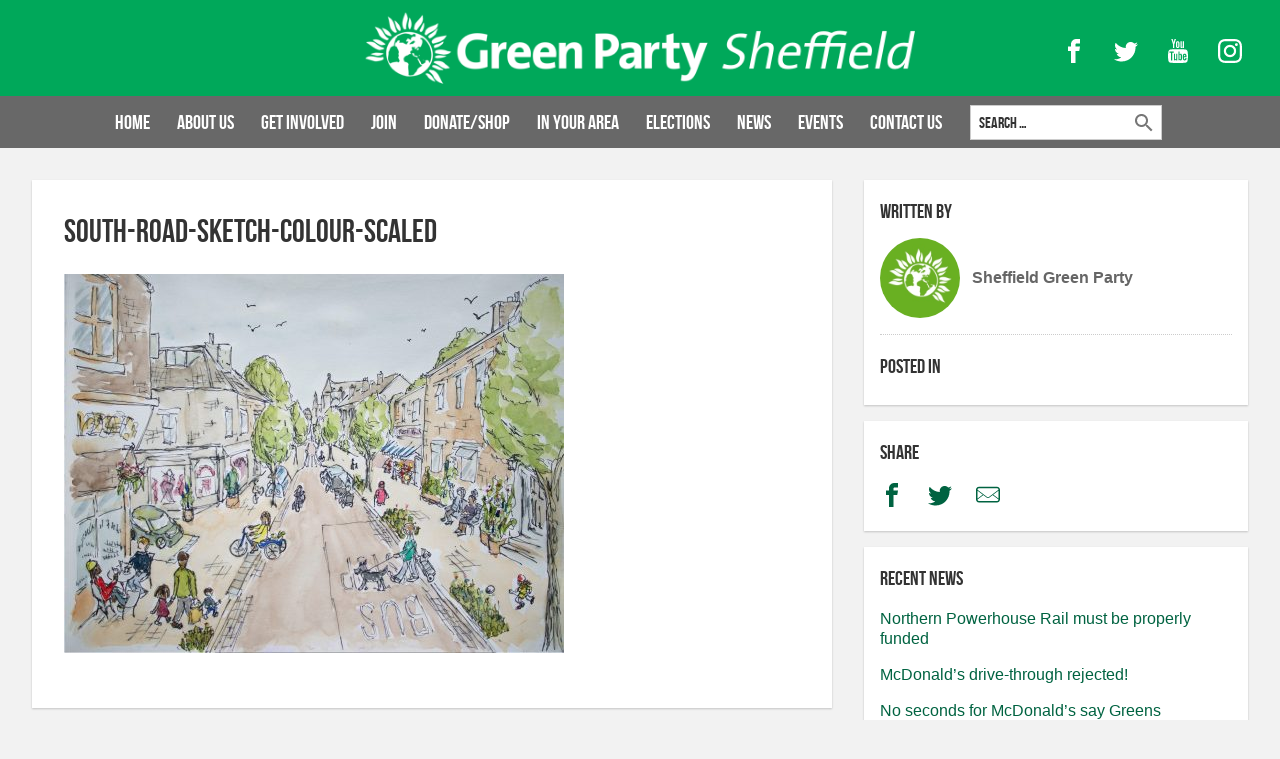

--- FILE ---
content_type: text/html; charset=UTF-8
request_url: https://sheffieldgreenparty.org.uk/2022/04/26/vision-for-transport/south-road-sketch-colour-scaled/
body_size: 64944
content:
<!DOCTYPE html>
<html lang="en-GB">
<head>
  <meta http-equiv="X-UA-Compatible" content="IE=edge,chrome=1">
  <meta content="text/html; charset=UTF-8" http-equiv="Content-Type">
  <meta name="viewport" content="width=device-width, initial-scale=1">
  <title>South-Road-Sketch-colour-scaled | Sheffield Green Party</title>

		<!-- All in One SEO 4.9.3 - aioseo.com -->
	<meta name="robots" content="max-image-preview:large" />
	<meta name="author" content="Jason Leman"/>
	<link rel="canonical" href="https://sheffieldgreenparty.org.uk/2022/04/26/vision-for-transport/south-road-sketch-colour-scaled/" />
	<meta name="generator" content="All in One SEO (AIOSEO) 4.9.3" />
		<meta property="og:locale" content="en_GB" />
		<meta property="og:site_name" content="Sheffield Green Party" />
		<meta property="og:type" content="article" />
		<meta property="og:title" content="South-Road-Sketch-colour-scaled | Sheffield Green Party" />
		<meta property="og:url" content="https://sheffieldgreenparty.org.uk/2022/04/26/vision-for-transport/south-road-sketch-colour-scaled/" />
		<meta property="og:image" content="https://sheffieldgreenparty.org.uk/wp-content/uploads/2022/09/Carla-Denyer-with-Green-Party-activists-P1283507-sm.jpg" />
		<meta property="og:image:secure_url" content="https://sheffieldgreenparty.org.uk/wp-content/uploads/2022/09/Carla-Denyer-with-Green-Party-activists-P1283507-sm.jpg" />
		<meta property="og:image:width" content="500" />
		<meta property="og:image:height" content="394" />
		<meta property="article:published_time" content="2022-04-26T06:41:27+00:00" />
		<meta property="article:modified_time" content="2022-04-26T06:41:27+00:00" />
		<meta property="article:publisher" content="https://www.facebook.com/SheffieldGreenParty/" />
		<meta name="twitter:card" content="summary_large_image" />
		<meta name="twitter:site" content="@sheffieldgreens" />
		<meta name="twitter:title" content="South-Road-Sketch-colour-scaled | Sheffield Green Party" />
		<meta name="twitter:image" content="https://sheffieldgreenparty.org.uk/wp-content/uploads/2022/09/Carla-Denyer-with-Green-Party-activists-P1283507-sm.jpg" />
		<script type="application/ld+json" class="aioseo-schema">
			{"@context":"https:\/\/schema.org","@graph":[{"@type":"BreadcrumbList","@id":"https:\/\/sheffieldgreenparty.org.uk\/2022\/04\/26\/vision-for-transport\/south-road-sketch-colour-scaled\/#breadcrumblist","itemListElement":[{"@type":"ListItem","@id":"https:\/\/sheffieldgreenparty.org.uk#listItem","position":1,"name":"Home","item":"https:\/\/sheffieldgreenparty.org.uk","nextItem":{"@type":"ListItem","@id":"https:\/\/sheffieldgreenparty.org.uk\/2022\/04\/26\/vision-for-transport\/south-road-sketch-colour-scaled\/#listItem","name":"South-Road-Sketch-colour-scaled"}},{"@type":"ListItem","@id":"https:\/\/sheffieldgreenparty.org.uk\/2022\/04\/26\/vision-for-transport\/south-road-sketch-colour-scaled\/#listItem","position":2,"name":"South-Road-Sketch-colour-scaled","previousItem":{"@type":"ListItem","@id":"https:\/\/sheffieldgreenparty.org.uk#listItem","name":"Home"}}]},{"@type":"ItemPage","@id":"https:\/\/sheffieldgreenparty.org.uk\/2022\/04\/26\/vision-for-transport\/south-road-sketch-colour-scaled\/#itempage","url":"https:\/\/sheffieldgreenparty.org.uk\/2022\/04\/26\/vision-for-transport\/south-road-sketch-colour-scaled\/","name":"South-Road-Sketch-colour-scaled | Sheffield Green Party","inLanguage":"en-GB","isPartOf":{"@id":"https:\/\/sheffieldgreenparty.org.uk\/#website"},"breadcrumb":{"@id":"https:\/\/sheffieldgreenparty.org.uk\/2022\/04\/26\/vision-for-transport\/south-road-sketch-colour-scaled\/#breadcrumblist"},"author":{"@id":"https:\/\/sheffieldgreenparty.org.uk\/author\/jason_leman\/#author"},"creator":{"@id":"https:\/\/sheffieldgreenparty.org.uk\/author\/jason_leman\/#author"},"datePublished":"2022-04-26T07:41:27+01:00","dateModified":"2022-04-26T07:41:27+01:00"},{"@type":"Organization","@id":"https:\/\/sheffieldgreenparty.org.uk\/#organization","name":"Sheffield Green Party","description":"Real Hope, Real Change","url":"https:\/\/sheffieldgreenparty.org.uk\/","logo":{"@type":"ImageObject","url":"https:\/\/sheffieldgreenparty.org.uk\/wp-content\/uploads\/2022\/01\/GPLogoWorldWhiteGreenForWeb.jpg","@id":"https:\/\/sheffieldgreenparty.org.uk\/2022\/04\/26\/vision-for-transport\/south-road-sketch-colour-scaled\/#organizationLogo","width":753,"height":709,"caption":"Green Party logo"},"image":{"@id":"https:\/\/sheffieldgreenparty.org.uk\/2022\/04\/26\/vision-for-transport\/south-road-sketch-colour-scaled\/#organizationLogo"},"sameAs":["https:\/\/www.instagram.com\/sheffieldgreens\/","https:\/\/www.youtube.com\/sheffieldgreenparty"]},{"@type":"Person","@id":"https:\/\/sheffieldgreenparty.org.uk\/author\/jason_leman\/#author","url":"https:\/\/sheffieldgreenparty.org.uk\/author\/jason_leman\/","name":"Jason Leman"},{"@type":"WebSite","@id":"https:\/\/sheffieldgreenparty.org.uk\/#website","url":"https:\/\/sheffieldgreenparty.org.uk\/","name":"Sheffield Green Party","description":"Real Hope, Real Change","inLanguage":"en-GB","publisher":{"@id":"https:\/\/sheffieldgreenparty.org.uk\/#organization"}}]}
		</script>
		<!-- All in One SEO -->

<link rel='dns-prefetch' href='//js.stripe.com' />
<link rel="alternate" type="application/rss+xml" title="Sheffield Green Party &raquo; Feed" href="https://sheffieldgreenparty.org.uk/feed/" />
<link rel="alternate" type="application/rss+xml" title="Sheffield Green Party &raquo; Comments Feed" href="https://sheffieldgreenparty.org.uk/comments/feed/" />
<link rel="alternate" title="oEmbed (JSON)" type="application/json+oembed" href="https://sheffieldgreenparty.org.uk/wp-json/oembed/1.0/embed?url=https%3A%2F%2Fsheffieldgreenparty.org.uk%2F2022%2F04%2F26%2Fvision-for-transport%2Fsouth-road-sketch-colour-scaled%2F" />
<link rel="alternate" title="oEmbed (XML)" type="text/xml+oembed" href="https://sheffieldgreenparty.org.uk/wp-json/oembed/1.0/embed?url=https%3A%2F%2Fsheffieldgreenparty.org.uk%2F2022%2F04%2F26%2Fvision-for-transport%2Fsouth-road-sketch-colour-scaled%2F&#038;format=xml" />
		<!-- This site uses the Google Analytics by MonsterInsights plugin v9.11.1 - Using Analytics tracking - https://www.monsterinsights.com/ -->
							<script src="//www.googletagmanager.com/gtag/js?id=G-0QQEQ3HWJ1"  data-cfasync="false" data-wpfc-render="false" type="text/javascript" async></script>
			<script data-cfasync="false" data-wpfc-render="false" type="text/javascript">
				var mi_version = '9.11.1';
				var mi_track_user = true;
				var mi_no_track_reason = '';
								var MonsterInsightsDefaultLocations = {"page_location":"https:\/\/sheffieldgreenparty.org.uk\/2022\/04\/26\/vision-for-transport\/south-road-sketch-colour-scaled\/"};
								if ( typeof MonsterInsightsPrivacyGuardFilter === 'function' ) {
					var MonsterInsightsLocations = (typeof MonsterInsightsExcludeQuery === 'object') ? MonsterInsightsPrivacyGuardFilter( MonsterInsightsExcludeQuery ) : MonsterInsightsPrivacyGuardFilter( MonsterInsightsDefaultLocations );
				} else {
					var MonsterInsightsLocations = (typeof MonsterInsightsExcludeQuery === 'object') ? MonsterInsightsExcludeQuery : MonsterInsightsDefaultLocations;
				}

								var disableStrs = [
										'ga-disable-G-0QQEQ3HWJ1',
									];

				/* Function to detect opted out users */
				function __gtagTrackerIsOptedOut() {
					for (var index = 0; index < disableStrs.length; index++) {
						if (document.cookie.indexOf(disableStrs[index] + '=true') > -1) {
							return true;
						}
					}

					return false;
				}

				/* Disable tracking if the opt-out cookie exists. */
				if (__gtagTrackerIsOptedOut()) {
					for (var index = 0; index < disableStrs.length; index++) {
						window[disableStrs[index]] = true;
					}
				}

				/* Opt-out function */
				function __gtagTrackerOptout() {
					for (var index = 0; index < disableStrs.length; index++) {
						document.cookie = disableStrs[index] + '=true; expires=Thu, 31 Dec 2099 23:59:59 UTC; path=/';
						window[disableStrs[index]] = true;
					}
				}

				if ('undefined' === typeof gaOptout) {
					function gaOptout() {
						__gtagTrackerOptout();
					}
				}
								window.dataLayer = window.dataLayer || [];

				window.MonsterInsightsDualTracker = {
					helpers: {},
					trackers: {},
				};
				if (mi_track_user) {
					function __gtagDataLayer() {
						dataLayer.push(arguments);
					}

					function __gtagTracker(type, name, parameters) {
						if (!parameters) {
							parameters = {};
						}

						if (parameters.send_to) {
							__gtagDataLayer.apply(null, arguments);
							return;
						}

						if (type === 'event') {
														parameters.send_to = monsterinsights_frontend.v4_id;
							var hookName = name;
							if (typeof parameters['event_category'] !== 'undefined') {
								hookName = parameters['event_category'] + ':' + name;
							}

							if (typeof MonsterInsightsDualTracker.trackers[hookName] !== 'undefined') {
								MonsterInsightsDualTracker.trackers[hookName](parameters);
							} else {
								__gtagDataLayer('event', name, parameters);
							}
							
						} else {
							__gtagDataLayer.apply(null, arguments);
						}
					}

					__gtagTracker('js', new Date());
					__gtagTracker('set', {
						'developer_id.dZGIzZG': true,
											});
					if ( MonsterInsightsLocations.page_location ) {
						__gtagTracker('set', MonsterInsightsLocations);
					}
										__gtagTracker('config', 'G-0QQEQ3HWJ1', {"forceSSL":"true"} );
										window.gtag = __gtagTracker;										(function () {
						/* https://developers.google.com/analytics/devguides/collection/analyticsjs/ */
						/* ga and __gaTracker compatibility shim. */
						var noopfn = function () {
							return null;
						};
						var newtracker = function () {
							return new Tracker();
						};
						var Tracker = function () {
							return null;
						};
						var p = Tracker.prototype;
						p.get = noopfn;
						p.set = noopfn;
						p.send = function () {
							var args = Array.prototype.slice.call(arguments);
							args.unshift('send');
							__gaTracker.apply(null, args);
						};
						var __gaTracker = function () {
							var len = arguments.length;
							if (len === 0) {
								return;
							}
							var f = arguments[len - 1];
							if (typeof f !== 'object' || f === null || typeof f.hitCallback !== 'function') {
								if ('send' === arguments[0]) {
									var hitConverted, hitObject = false, action;
									if ('event' === arguments[1]) {
										if ('undefined' !== typeof arguments[3]) {
											hitObject = {
												'eventAction': arguments[3],
												'eventCategory': arguments[2],
												'eventLabel': arguments[4],
												'value': arguments[5] ? arguments[5] : 1,
											}
										}
									}
									if ('pageview' === arguments[1]) {
										if ('undefined' !== typeof arguments[2]) {
											hitObject = {
												'eventAction': 'page_view',
												'page_path': arguments[2],
											}
										}
									}
									if (typeof arguments[2] === 'object') {
										hitObject = arguments[2];
									}
									if (typeof arguments[5] === 'object') {
										Object.assign(hitObject, arguments[5]);
									}
									if ('undefined' !== typeof arguments[1].hitType) {
										hitObject = arguments[1];
										if ('pageview' === hitObject.hitType) {
											hitObject.eventAction = 'page_view';
										}
									}
									if (hitObject) {
										action = 'timing' === arguments[1].hitType ? 'timing_complete' : hitObject.eventAction;
										hitConverted = mapArgs(hitObject);
										__gtagTracker('event', action, hitConverted);
									}
								}
								return;
							}

							function mapArgs(args) {
								var arg, hit = {};
								var gaMap = {
									'eventCategory': 'event_category',
									'eventAction': 'event_action',
									'eventLabel': 'event_label',
									'eventValue': 'event_value',
									'nonInteraction': 'non_interaction',
									'timingCategory': 'event_category',
									'timingVar': 'name',
									'timingValue': 'value',
									'timingLabel': 'event_label',
									'page': 'page_path',
									'location': 'page_location',
									'title': 'page_title',
									'referrer' : 'page_referrer',
								};
								for (arg in args) {
																		if (!(!args.hasOwnProperty(arg) || !gaMap.hasOwnProperty(arg))) {
										hit[gaMap[arg]] = args[arg];
									} else {
										hit[arg] = args[arg];
									}
								}
								return hit;
							}

							try {
								f.hitCallback();
							} catch (ex) {
							}
						};
						__gaTracker.create = newtracker;
						__gaTracker.getByName = newtracker;
						__gaTracker.getAll = function () {
							return [];
						};
						__gaTracker.remove = noopfn;
						__gaTracker.loaded = true;
						window['__gaTracker'] = __gaTracker;
					})();
									} else {
										console.log("");
					(function () {
						function __gtagTracker() {
							return null;
						}

						window['__gtagTracker'] = __gtagTracker;
						window['gtag'] = __gtagTracker;
					})();
									}
			</script>
							<!-- / Google Analytics by MonsterInsights -->
		<style id='wp-img-auto-sizes-contain-inline-css' type='text/css'>
img:is([sizes=auto i],[sizes^="auto," i]){contain-intrinsic-size:3000px 1500px}
/*# sourceURL=wp-img-auto-sizes-contain-inline-css */
</style>
<link rel='stylesheet' id='wp-block-library-css' href='https://sheffieldgreenparty.org.uk/wp-includes/css/dist/block-library/style.min.css?ver=6.9' type='text/css' media='all' />
<style id='global-styles-inline-css' type='text/css'>
:root{--wp--preset--aspect-ratio--square: 1;--wp--preset--aspect-ratio--4-3: 4/3;--wp--preset--aspect-ratio--3-4: 3/4;--wp--preset--aspect-ratio--3-2: 3/2;--wp--preset--aspect-ratio--2-3: 2/3;--wp--preset--aspect-ratio--16-9: 16/9;--wp--preset--aspect-ratio--9-16: 9/16;--wp--preset--color--black: #000000;--wp--preset--color--cyan-bluish-gray: #abb8c3;--wp--preset--color--white: #ffffff;--wp--preset--color--pale-pink: #f78da7;--wp--preset--color--vivid-red: #cf2e2e;--wp--preset--color--luminous-vivid-orange: #ff6900;--wp--preset--color--luminous-vivid-amber: #fcb900;--wp--preset--color--light-green-cyan: #7bdcb5;--wp--preset--color--vivid-green-cyan: #00d084;--wp--preset--color--pale-cyan-blue: #8ed1fc;--wp--preset--color--vivid-cyan-blue: #0693e3;--wp--preset--color--vivid-purple: #9b51e0;--wp--preset--gradient--vivid-cyan-blue-to-vivid-purple: linear-gradient(135deg,rgb(6,147,227) 0%,rgb(155,81,224) 100%);--wp--preset--gradient--light-green-cyan-to-vivid-green-cyan: linear-gradient(135deg,rgb(122,220,180) 0%,rgb(0,208,130) 100%);--wp--preset--gradient--luminous-vivid-amber-to-luminous-vivid-orange: linear-gradient(135deg,rgb(252,185,0) 0%,rgb(255,105,0) 100%);--wp--preset--gradient--luminous-vivid-orange-to-vivid-red: linear-gradient(135deg,rgb(255,105,0) 0%,rgb(207,46,46) 100%);--wp--preset--gradient--very-light-gray-to-cyan-bluish-gray: linear-gradient(135deg,rgb(238,238,238) 0%,rgb(169,184,195) 100%);--wp--preset--gradient--cool-to-warm-spectrum: linear-gradient(135deg,rgb(74,234,220) 0%,rgb(151,120,209) 20%,rgb(207,42,186) 40%,rgb(238,44,130) 60%,rgb(251,105,98) 80%,rgb(254,248,76) 100%);--wp--preset--gradient--blush-light-purple: linear-gradient(135deg,rgb(255,206,236) 0%,rgb(152,150,240) 100%);--wp--preset--gradient--blush-bordeaux: linear-gradient(135deg,rgb(254,205,165) 0%,rgb(254,45,45) 50%,rgb(107,0,62) 100%);--wp--preset--gradient--luminous-dusk: linear-gradient(135deg,rgb(255,203,112) 0%,rgb(199,81,192) 50%,rgb(65,88,208) 100%);--wp--preset--gradient--pale-ocean: linear-gradient(135deg,rgb(255,245,203) 0%,rgb(182,227,212) 50%,rgb(51,167,181) 100%);--wp--preset--gradient--electric-grass: linear-gradient(135deg,rgb(202,248,128) 0%,rgb(113,206,126) 100%);--wp--preset--gradient--midnight: linear-gradient(135deg,rgb(2,3,129) 0%,rgb(40,116,252) 100%);--wp--preset--font-size--small: 13px;--wp--preset--font-size--medium: 20px;--wp--preset--font-size--large: 36px;--wp--preset--font-size--x-large: 42px;--wp--preset--spacing--20: 0.44rem;--wp--preset--spacing--30: 0.67rem;--wp--preset--spacing--40: 1rem;--wp--preset--spacing--50: 1.5rem;--wp--preset--spacing--60: 2.25rem;--wp--preset--spacing--70: 3.38rem;--wp--preset--spacing--80: 5.06rem;--wp--preset--shadow--natural: 6px 6px 9px rgba(0, 0, 0, 0.2);--wp--preset--shadow--deep: 12px 12px 50px rgba(0, 0, 0, 0.4);--wp--preset--shadow--sharp: 6px 6px 0px rgba(0, 0, 0, 0.2);--wp--preset--shadow--outlined: 6px 6px 0px -3px rgb(255, 255, 255), 6px 6px rgb(0, 0, 0);--wp--preset--shadow--crisp: 6px 6px 0px rgb(0, 0, 0);}:where(.is-layout-flex){gap: 0.5em;}:where(.is-layout-grid){gap: 0.5em;}body .is-layout-flex{display: flex;}.is-layout-flex{flex-wrap: wrap;align-items: center;}.is-layout-flex > :is(*, div){margin: 0;}body .is-layout-grid{display: grid;}.is-layout-grid > :is(*, div){margin: 0;}:where(.wp-block-columns.is-layout-flex){gap: 2em;}:where(.wp-block-columns.is-layout-grid){gap: 2em;}:where(.wp-block-post-template.is-layout-flex){gap: 1.25em;}:where(.wp-block-post-template.is-layout-grid){gap: 1.25em;}.has-black-color{color: var(--wp--preset--color--black) !important;}.has-cyan-bluish-gray-color{color: var(--wp--preset--color--cyan-bluish-gray) !important;}.has-white-color{color: var(--wp--preset--color--white) !important;}.has-pale-pink-color{color: var(--wp--preset--color--pale-pink) !important;}.has-vivid-red-color{color: var(--wp--preset--color--vivid-red) !important;}.has-luminous-vivid-orange-color{color: var(--wp--preset--color--luminous-vivid-orange) !important;}.has-luminous-vivid-amber-color{color: var(--wp--preset--color--luminous-vivid-amber) !important;}.has-light-green-cyan-color{color: var(--wp--preset--color--light-green-cyan) !important;}.has-vivid-green-cyan-color{color: var(--wp--preset--color--vivid-green-cyan) !important;}.has-pale-cyan-blue-color{color: var(--wp--preset--color--pale-cyan-blue) !important;}.has-vivid-cyan-blue-color{color: var(--wp--preset--color--vivid-cyan-blue) !important;}.has-vivid-purple-color{color: var(--wp--preset--color--vivid-purple) !important;}.has-black-background-color{background-color: var(--wp--preset--color--black) !important;}.has-cyan-bluish-gray-background-color{background-color: var(--wp--preset--color--cyan-bluish-gray) !important;}.has-white-background-color{background-color: var(--wp--preset--color--white) !important;}.has-pale-pink-background-color{background-color: var(--wp--preset--color--pale-pink) !important;}.has-vivid-red-background-color{background-color: var(--wp--preset--color--vivid-red) !important;}.has-luminous-vivid-orange-background-color{background-color: var(--wp--preset--color--luminous-vivid-orange) !important;}.has-luminous-vivid-amber-background-color{background-color: var(--wp--preset--color--luminous-vivid-amber) !important;}.has-light-green-cyan-background-color{background-color: var(--wp--preset--color--light-green-cyan) !important;}.has-vivid-green-cyan-background-color{background-color: var(--wp--preset--color--vivid-green-cyan) !important;}.has-pale-cyan-blue-background-color{background-color: var(--wp--preset--color--pale-cyan-blue) !important;}.has-vivid-cyan-blue-background-color{background-color: var(--wp--preset--color--vivid-cyan-blue) !important;}.has-vivid-purple-background-color{background-color: var(--wp--preset--color--vivid-purple) !important;}.has-black-border-color{border-color: var(--wp--preset--color--black) !important;}.has-cyan-bluish-gray-border-color{border-color: var(--wp--preset--color--cyan-bluish-gray) !important;}.has-white-border-color{border-color: var(--wp--preset--color--white) !important;}.has-pale-pink-border-color{border-color: var(--wp--preset--color--pale-pink) !important;}.has-vivid-red-border-color{border-color: var(--wp--preset--color--vivid-red) !important;}.has-luminous-vivid-orange-border-color{border-color: var(--wp--preset--color--luminous-vivid-orange) !important;}.has-luminous-vivid-amber-border-color{border-color: var(--wp--preset--color--luminous-vivid-amber) !important;}.has-light-green-cyan-border-color{border-color: var(--wp--preset--color--light-green-cyan) !important;}.has-vivid-green-cyan-border-color{border-color: var(--wp--preset--color--vivid-green-cyan) !important;}.has-pale-cyan-blue-border-color{border-color: var(--wp--preset--color--pale-cyan-blue) !important;}.has-vivid-cyan-blue-border-color{border-color: var(--wp--preset--color--vivid-cyan-blue) !important;}.has-vivid-purple-border-color{border-color: var(--wp--preset--color--vivid-purple) !important;}.has-vivid-cyan-blue-to-vivid-purple-gradient-background{background: var(--wp--preset--gradient--vivid-cyan-blue-to-vivid-purple) !important;}.has-light-green-cyan-to-vivid-green-cyan-gradient-background{background: var(--wp--preset--gradient--light-green-cyan-to-vivid-green-cyan) !important;}.has-luminous-vivid-amber-to-luminous-vivid-orange-gradient-background{background: var(--wp--preset--gradient--luminous-vivid-amber-to-luminous-vivid-orange) !important;}.has-luminous-vivid-orange-to-vivid-red-gradient-background{background: var(--wp--preset--gradient--luminous-vivid-orange-to-vivid-red) !important;}.has-very-light-gray-to-cyan-bluish-gray-gradient-background{background: var(--wp--preset--gradient--very-light-gray-to-cyan-bluish-gray) !important;}.has-cool-to-warm-spectrum-gradient-background{background: var(--wp--preset--gradient--cool-to-warm-spectrum) !important;}.has-blush-light-purple-gradient-background{background: var(--wp--preset--gradient--blush-light-purple) !important;}.has-blush-bordeaux-gradient-background{background: var(--wp--preset--gradient--blush-bordeaux) !important;}.has-luminous-dusk-gradient-background{background: var(--wp--preset--gradient--luminous-dusk) !important;}.has-pale-ocean-gradient-background{background: var(--wp--preset--gradient--pale-ocean) !important;}.has-electric-grass-gradient-background{background: var(--wp--preset--gradient--electric-grass) !important;}.has-midnight-gradient-background{background: var(--wp--preset--gradient--midnight) !important;}.has-small-font-size{font-size: var(--wp--preset--font-size--small) !important;}.has-medium-font-size{font-size: var(--wp--preset--font-size--medium) !important;}.has-large-font-size{font-size: var(--wp--preset--font-size--large) !important;}.has-x-large-font-size{font-size: var(--wp--preset--font-size--x-large) !important;}
/*# sourceURL=global-styles-inline-css */
</style>

<style id='classic-theme-styles-inline-css' type='text/css'>
/*! This file is auto-generated */
.wp-block-button__link{color:#fff;background-color:#32373c;border-radius:9999px;box-shadow:none;text-decoration:none;padding:calc(.667em + 2px) calc(1.333em + 2px);font-size:1.125em}.wp-block-file__button{background:#32373c;color:#fff;text-decoration:none}
/*# sourceURL=/wp-includes/css/classic-themes.min.css */
</style>
<link rel='stylesheet' id='wp-components-css' href='https://sheffieldgreenparty.org.uk/wp-includes/css/dist/components/style.min.css?ver=6.9' type='text/css' media='all' />
<link rel='stylesheet' id='wp-preferences-css' href='https://sheffieldgreenparty.org.uk/wp-includes/css/dist/preferences/style.min.css?ver=6.9' type='text/css' media='all' />
<link rel='stylesheet' id='wp-block-editor-css' href='https://sheffieldgreenparty.org.uk/wp-includes/css/dist/block-editor/style.min.css?ver=6.9' type='text/css' media='all' />
<link rel='stylesheet' id='wp-reusable-blocks-css' href='https://sheffieldgreenparty.org.uk/wp-includes/css/dist/reusable-blocks/style.min.css?ver=6.9' type='text/css' media='all' />
<link rel='stylesheet' id='wp-patterns-css' href='https://sheffieldgreenparty.org.uk/wp-includes/css/dist/patterns/style.min.css?ver=6.9' type='text/css' media='all' />
<link rel='stylesheet' id='wp-editor-css' href='https://sheffieldgreenparty.org.uk/wp-includes/css/dist/editor/style.min.css?ver=6.9' type='text/css' media='all' />
<link rel='stylesheet' id='sld_block-cgb-style-css-css' href='https://sheffieldgreenparty.org.uk/wp-content/plugins/simple-link-directory/gutenberg/sld-block/dist/blocks.style.build.css?ver=6.9' type='text/css' media='all' />
<link rel='stylesheet' id='contact-form-7-css' href='https://sheffieldgreenparty.org.uk/wp-content/plugins/contact-form-7/includes/css/styles.css?ver=6.1.4' type='text/css' media='all' />
<link rel='stylesheet' id='wpedon-css' href='https://sheffieldgreenparty.org.uk/wp-content/plugins/easy-paypal-donation/assets/css/wpedon.css?ver=1.5.3' type='text/css' media='all' />
<link rel='stylesheet' id='sgp-style-css' href='https://sheffieldgreenparty.org.uk/wp-content/themes/sgptheme/style.css?ver=6.9' type='text/css' media='all' />
<script type="text/javascript" src="https://sheffieldgreenparty.org.uk/wp-content/plugins/google-analytics-for-wordpress/assets/js/frontend-gtag.min.js?ver=9.11.1" id="monsterinsights-frontend-script-js" async="async" data-wp-strategy="async"></script>
<script data-cfasync="false" data-wpfc-render="false" type="text/javascript" id='monsterinsights-frontend-script-js-extra'>/* <![CDATA[ */
var monsterinsights_frontend = {"js_events_tracking":"true","download_extensions":"doc,pdf,ppt,zip,xls,docx,pptx,xlsx","inbound_paths":"[]","home_url":"https:\/\/sheffieldgreenparty.org.uk","hash_tracking":"false","v4_id":"G-0QQEQ3HWJ1"};/* ]]> */
</script>
<link rel="https://api.w.org/" href="https://sheffieldgreenparty.org.uk/wp-json/" /><link rel="alternate" title="JSON" type="application/json" href="https://sheffieldgreenparty.org.uk/wp-json/wp/v2/media/4130" /><link rel="EditURI" type="application/rsd+xml" title="RSD" href="https://sheffieldgreenparty.org.uk/xmlrpc.php?rsd" />
<meta name="generator" content="WordPress 6.9" />
<link rel='shortlink' href='https://sheffieldgreenparty.org.uk/?p=4130' />
  <link rel="apple-touch-icon" sizes="180x180" href="https://sheffieldgreenparty.org.uk/wp-content/themes/sgptheme/apple-touch-icon.png">
  <link rel="icon" type="image/png" sizes="32x32" href="https://sheffieldgreenparty.org.uk/wp-content/themes/sgptheme/favicon-32x32.png">
  <link rel="icon" type="image/png" sizes="16x16" href="https://sheffieldgreenparty.org.uk/wp-content/themes/sgptheme/favicon-16x16.png">
  <link rel="manifest" href="/manifest.json">
  <link rel="mask-icon" href="https://sheffieldgreenparty.org.uk/wp-content/themes/sgptheme/safari-pinned-tab.svg" color="#00a85a">
  <meta name="theme-color" content="#ffffff">
  <script>document.querySelector('html').className += ' js';</script>
      <script>
    (function(i,s,o,g,r,a,m){i['GoogleAnalyticsObject']=r;i[r]=i[r]||function(){
    (i[r].q=i[r].q||[]).push(arguments)},i[r].l=1*new Date();a=s.createElement(o),
    m=s.getElementsByTagName(o)[0];a.async=1;a.src=g;m.parentNode.insertBefore(a,m)
    })(window,document,'script','https://www.google-analytics.com/analytics.js','ga');

    ga('create', 'UA-113193366-1', 'auto');
    ga('send', 'pageview');
    </script>
  </head>
<body class="attachment wp-singular attachment-template-default single single-attachment postid-4130 attachmentid-4130 attachment-jpeg wp-theme-sgptheme">
<div hidden aria-hidden="true"><svg aria-hidden="true" style="position: absolute; width: 0; height: 0; overflow: hidden;" version="1.1" xmlns="http://www.w3.org/2000/svg" xmlns:xlink="http://www.w3.org/1999/xlink">
<defs>
<symbol id="icon-mail" viewBox="0 0 32 32">
<title>mail</title>
<path d="M28 5h-24c-2.209 0-4 1.792-4 4v13c0 2.209 1.791 4 4 4h24c2.209 0 4-1.791 4-4v-13c0-2.208-1.791-4-4-4zM2 10.25l6.999 5.25-6.999 5.25v-10.5zM30 22c0 1.104-0.898 2-2 2h-24c-1.103 0-2-0.896-2-2l7.832-5.875 4.368 3.277c0.533 0.398 1.166 0.6 1.8 0.6 0.633 0 1.266-0.201 1.799-0.6l4.369-3.277 7.832 5.875zM30 20.75l-7-5.25 7-5.25v10.5zM17.199 18.602c-0.349 0.262-0.763 0.4-1.199 0.4s-0.851-0.139-1.2-0.4l-12.8-9.602c0-1.103 0.897-2 2-2h24c1.102 0 2 0.897 2 2l-12.801 9.602z"></path>
</symbol>
<symbol id="icon-search" viewBox="0 0 24 24">
<title>search</title>
<path d="M9.516 14.016c2.484 0 4.5-2.016 4.5-4.5s-2.016-4.5-4.5-4.5-4.5 2.016-4.5 4.5 2.016 4.5 4.5 4.5zM15.516 14.016l4.969 4.969-1.5 1.5-4.969-4.969v-0.797l-0.281-0.281c-1.125 0.984-2.625 1.547-4.219 1.547-3.609 0-6.516-2.859-6.516-6.469s2.906-6.516 6.516-6.516 6.469 2.906 6.469 6.516c0 1.594-0.563 3.094-1.547 4.219l0.281 0.281h0.797z"></path>
</symbol>
<symbol id="icon-menu" viewBox="0 0 24 24">
<title>menu</title>
<path d="M3 6h18v2.016h-18v-2.016zM3 12.984v-1.969h18v1.969h-18zM3 18v-2.016h18v2.016h-18z"></path>
</symbol>
<symbol id="icon-facebook" viewBox="0 0 32 32">
<title>facebook</title>
<path d="M19 6h5v-6h-5c-3.86 0-7 3.14-7 7v3h-4v6h4v16h6v-16h5l1-6h-6v-3c0-0.542 0.458-1 1-1z"></path>
</symbol>
<symbol id="icon-twitter" viewBox="0 0 32 32">
<title>twitter</title>
<path d="M32 7.075c-1.175 0.525-2.444 0.875-3.769 1.031 1.356-0.813 2.394-2.1 2.887-3.631-1.269 0.75-2.675 1.3-4.169 1.594-1.2-1.275-2.906-2.069-4.794-2.069-3.625 0-6.563 2.938-6.563 6.563 0 0.512 0.056 1.012 0.169 1.494-5.456-0.275-10.294-2.888-13.531-6.862-0.563 0.969-0.887 2.1-0.887 3.3 0 2.275 1.156 4.287 2.919 5.463-1.075-0.031-2.087-0.331-2.975-0.819 0 0.025 0 0.056 0 0.081 0 3.181 2.263 5.838 5.269 6.437-0.55 0.15-1.131 0.231-1.731 0.231-0.425 0-0.831-0.044-1.237-0.119 0.838 2.606 3.263 4.506 6.131 4.563-2.25 1.762-5.075 2.813-8.156 2.813-0.531 0-1.050-0.031-1.569-0.094 2.913 1.869 6.362 2.95 10.069 2.95 12.075 0 18.681-10.006 18.681-18.681 0-0.287-0.006-0.569-0.019-0.85 1.281-0.919 2.394-2.075 3.275-3.394z"></path>
</symbol>
<symbol id="icon-instagram" viewBox="0 0 32 32">
<title>instagram</title>
<path d="M16 2.881c4.275 0 4.781 0.019 6.462 0.094 1.563 0.069 2.406 0.331 2.969 0.55 0.744 0.288 1.281 0.638 1.837 1.194 0.563 0.563 0.906 1.094 1.2 1.838 0.219 0.563 0.481 1.412 0.55 2.969 0.075 1.688 0.094 2.194 0.094 6.463s-0.019 4.781-0.094 6.463c-0.069 1.563-0.331 2.406-0.55 2.969-0.288 0.744-0.637 1.281-1.194 1.837-0.563 0.563-1.094 0.906-1.837 1.2-0.563 0.219-1.413 0.481-2.969 0.55-1.688 0.075-2.194 0.094-6.463 0.094s-4.781-0.019-6.463-0.094c-1.563-0.069-2.406-0.331-2.969-0.55-0.744-0.288-1.281-0.637-1.838-1.194-0.563-0.563-0.906-1.094-1.2-1.837-0.219-0.563-0.481-1.413-0.55-2.969-0.075-1.688-0.094-2.194-0.094-6.463s0.019-4.781 0.094-6.463c0.069-1.563 0.331-2.406 0.55-2.969 0.288-0.744 0.638-1.281 1.194-1.838 0.563-0.563 1.094-0.906 1.838-1.2 0.563-0.219 1.412-0.481 2.969-0.55 1.681-0.075 2.188-0.094 6.463-0.094zM16 0c-4.344 0-4.887 0.019-6.594 0.094-1.7 0.075-2.869 0.35-3.881 0.744-1.056 0.412-1.95 0.956-2.837 1.85-0.894 0.888-1.438 1.781-1.85 2.831-0.394 1.019-0.669 2.181-0.744 3.881-0.075 1.713-0.094 2.256-0.094 6.6s0.019 4.887 0.094 6.594c0.075 1.7 0.35 2.869 0.744 3.881 0.413 1.056 0.956 1.95 1.85 2.837 0.887 0.887 1.781 1.438 2.831 1.844 1.019 0.394 2.181 0.669 3.881 0.744 1.706 0.075 2.25 0.094 6.594 0.094s4.888-0.019 6.594-0.094c1.7-0.075 2.869-0.35 3.881-0.744 1.050-0.406 1.944-0.956 2.831-1.844s1.438-1.781 1.844-2.831c0.394-1.019 0.669-2.181 0.744-3.881 0.075-1.706 0.094-2.25 0.094-6.594s-0.019-4.887-0.094-6.594c-0.075-1.7-0.35-2.869-0.744-3.881-0.394-1.063-0.938-1.956-1.831-2.844-0.887-0.887-1.781-1.438-2.831-1.844-1.019-0.394-2.181-0.669-3.881-0.744-1.712-0.081-2.256-0.1-6.6-0.1v0z"></path>
<path d="M16 7.781c-4.537 0-8.219 3.681-8.219 8.219s3.681 8.219 8.219 8.219 8.219-3.681 8.219-8.219c0-4.537-3.681-8.219-8.219-8.219zM16 21.331c-2.944 0-5.331-2.387-5.331-5.331s2.387-5.331 5.331-5.331c2.944 0 5.331 2.387 5.331 5.331s-2.387 5.331-5.331 5.331z"></path>
<path d="M26.462 7.456c0 1.060-0.859 1.919-1.919 1.919s-1.919-0.859-1.919-1.919c0-1.060 0.859-1.919 1.919-1.919s1.919 0.859 1.919 1.919z"></path>
</symbol>
<symbol id="icon-youtube" viewBox="0 0 24 28">
<title>youtube</title>
<path d="M15.172 19.437v3.297c0 0.703-0.203 1.047-0.609 1.047-0.234 0-0.469-0.109-0.703-0.344v-4.703c0.234-0.234 0.469-0.344 0.703-0.344 0.406 0 0.609 0.359 0.609 1.047zM20.453 19.453v0.719h-1.406v-0.719c0-0.703 0.234-1.062 0.703-1.062s0.703 0.359 0.703 1.062zM5.359 16.047h1.672v-1.469h-4.875v1.469h1.641v8.891h1.563v-8.891zM9.859 24.938h1.391v-7.719h-1.391v5.906c-0.313 0.438-0.609 0.656-0.891 0.656-0.187 0-0.297-0.109-0.328-0.328-0.016-0.047-0.016-0.219-0.016-0.547v-5.688h-1.391v6.109c0 0.547 0.047 0.906 0.125 1.141 0.125 0.391 0.453 0.578 0.906 0.578 0.5 0 1.031-0.313 1.594-0.953v0.844zM16.562 22.625v-3.078c0-0.719-0.031-1.234-0.141-1.547-0.172-0.578-0.562-0.875-1.109-0.875-0.516 0-1 0.281-1.453 0.844v-3.391h-1.391v10.359h1.391v-0.75c0.469 0.578 0.953 0.859 1.453 0.859 0.547 0 0.938-0.297 1.109-0.859 0.109-0.328 0.141-0.844 0.141-1.563zM21.844 22.469v-0.203h-1.422c0 0.562-0.016 0.875-0.031 0.953-0.078 0.375-0.281 0.562-0.625 0.562-0.484 0-0.719-0.359-0.719-1.078v-1.359h2.797v-1.609c0-0.828-0.141-1.422-0.422-1.813-0.406-0.531-0.953-0.797-1.656-0.797-0.719 0-1.266 0.266-1.672 0.797-0.297 0.391-0.438 0.984-0.438 1.813v2.703c0 0.828 0.156 1.437 0.453 1.813 0.406 0.531 0.953 0.797 1.687 0.797s1.313-0.281 1.687-0.828c0.172-0.25 0.297-0.531 0.328-0.844 0.031-0.141 0.031-0.453 0.031-0.906zM12.344 8.203v-3.281c0-0.719-0.203-1.078-0.672-1.078-0.453 0-0.672 0.359-0.672 1.078v3.281c0 0.719 0.219 1.094 0.672 1.094 0.469 0 0.672-0.375 0.672-1.094zM23.578 19.938c0 1.797-0.016 3.719-0.406 5.469-0.297 1.234-1.297 2.141-2.5 2.266-2.875 0.328-5.781 0.328-8.672 0.328s-5.797 0-8.672-0.328c-1.203-0.125-2.219-1.031-2.5-2.266-0.406-1.75-0.406-3.672-0.406-5.469v0c0-1.813 0.016-3.719 0.406-5.469 0.297-1.234 1.297-2.141 2.516-2.281 2.859-0.313 5.766-0.313 8.656-0.313s5.797 0 8.672 0.313c1.203 0.141 2.219 1.047 2.5 2.281 0.406 1.75 0.406 3.656 0.406 5.469zM7.984 0h1.594l-1.891 6.234v4.234h-1.563v-4.234c-0.141-0.766-0.453-1.859-0.953-3.313-0.344-0.969-0.688-1.953-1.016-2.922h1.656l1.109 4.109zM13.766 5.203v2.734c0 0.828-0.141 1.453-0.438 1.844-0.391 0.531-0.938 0.797-1.656 0.797-0.703 0-1.25-0.266-1.641-0.797-0.297-0.406-0.438-1.016-0.438-1.844v-2.734c0-0.828 0.141-1.437 0.438-1.828 0.391-0.531 0.938-0.797 1.641-0.797 0.719 0 1.266 0.266 1.656 0.797 0.297 0.391 0.438 1 0.438 1.828zM19 2.672v7.797h-1.422v-0.859c-0.562 0.656-1.094 0.969-1.609 0.969-0.453 0-0.781-0.187-0.922-0.578-0.078-0.234-0.125-0.609-0.125-1.172v-6.156h1.422v5.734c0 0.328 0 0.516 0.016 0.547 0.031 0.219 0.141 0.344 0.328 0.344 0.281 0 0.578-0.219 0.891-0.672v-5.953h1.422z"></path>
</symbol>
</defs>
</svg>
</div>
<a class="skip-link sr-only sr-only--focusable" href="#main">Skip to content</a>
<header role="banner" class="site-header">
  <div class="container container--no-children site-header__top">

          <a href="https://sheffieldgreenparty.org.uk/" class="site-header__logo">
        <img src="https://sheffieldgreenparty.org.uk/wp-content/themes/sgptheme/images/logo.png" alt="Sheffield Green Party Homepage" />
      </a>
    
    <div class="site-header__social">
      <a href="https://www.facebook.com/SheffieldGreenParty/">
        <svg class="icon" aria-hidden="true"><use xlink:href="#icon-facebook"></use></svg><span class="sr-only">Facebook</span>      </a>
      <a href="http://twitter.com/sheffieldgreens">
        <svg class="icon" aria-hidden="true"><use xlink:href="#icon-twitter"></use></svg><span class="sr-only">Twitter</span>      </a>
      <a href="http://www.youtube.com/user/sheffieldgreenparty/">
        <svg class="icon" aria-hidden="true"><use xlink:href="#icon-youtube"></use></svg><span class="sr-only">YouTube</span>      </a>
      <a href="https://www.instagram.com/sheffieldgreens/">
        <svg class="icon" aria-hidden="true"><use xlink:href="#icon-instagram"></use></svg><span class="sr-only">Instagram</span>      </a>
    </div>

  </div>

  <button type="button" class="site-header__toggle-nav" data-toggle-nav="true">
    <svg class="icon" aria-hidden="true"><use xlink:href="#icon-menu"></use></svg><span class="sr-only">Menu</span>  </button>

  <nav role="navigation" class="site-nav" data-nav="true">
    <div class="container container--no-children">
      <div class="menu-main-nav-container"><ul id="primary-menu" class="menu"><li id="menu-item-353" class="menu-item menu-item-type-post_type menu-item-object-page menu-item-home menu-item-353"><a href="https://sheffieldgreenparty.org.uk/">Home</a></li>
<li id="menu-item-24" class="menu-item menu-item-type-post_type menu-item-object-page menu-item-24"><a href="https://sheffieldgreenparty.org.uk/about-us/">About us</a></li>
<li id="menu-item-3454" class="menu-item menu-item-type-post_type menu-item-object-page menu-item-3454"><a href="https://sheffieldgreenparty.org.uk/get-involved/">Get involved</a></li>
<li id="menu-item-8245" class="menu-item menu-item-type-custom menu-item-object-custom menu-item-8245"><a href="https://join.greenparty.org.uk/">Join</a></li>
<li id="menu-item-21" class="menu-item menu-item-type-post_type menu-item-object-page menu-item-21"><a href="https://sheffieldgreenparty.org.uk/donate/">Donate/Shop</a></li>
<li id="menu-item-3586" class="menu-item menu-item-type-post_type menu-item-object-page menu-item-3586"><a href="https://sheffieldgreenparty.org.uk/area/">In your area</a></li>
<li id="menu-item-335" class="menu-item menu-item-type-post_type menu-item-object-page menu-item-335"><a href="https://sheffieldgreenparty.org.uk/elections/">Elections</a></li>
<li id="menu-item-28" class="menu-item menu-item-type-taxonomy menu-item-object-category menu-item-28"><a href="https://sheffieldgreenparty.org.uk/category/type/news/">News</a></li>
<li id="menu-item-10508" class="menu-item menu-item-type-post_type menu-item-object-page menu-item-10508"><a href="https://sheffieldgreenparty.org.uk/events-calendar/">Events</a></li>
<li id="menu-item-8793" class="menu-item menu-item-type-custom menu-item-object-custom menu-item-8793"><a href="https://sheffieldgreenparty.org.uk/about-us/contact-us/">Contact Us</a></li>
</ul></div>      <form role="search" method="get" class="search-form" action="https://sheffieldgreenparty.org.uk/">
				<label>
					<span class="screen-reader-text">Search for:</span>
					<input type="search" class="search-field" placeholder="Search &hellip;" value="" name="s" />
				</label>
				<input type="submit" class="search-submit" value="Search" />
			</form>    </div>
  </nav>

</header>

<div class="container">

	
		<main id="main" class="col-md-8" role="main">
			<div class="content-block content-block--large">
				
<article id="post-4130" class="post-4130 attachment type-attachment status-inherit hentry">

	<header class="page-header">
		
		
		<h1 class="entry-title">South-Road-Sketch-colour-scaled</h1>	</header>

	<div class="page-content">
		<p class="attachment"><a href='https://sheffieldgreenparty.org.uk/wp-content/uploads/2022/04/South-Road-Sketch-colour-scaled-1.jpg'><img fetchpriority="high" decoding="async" width="500" height="379" src="https://sheffieldgreenparty.org.uk/wp-content/uploads/2022/04/South-Road-Sketch-colour-scaled-1-500x379.jpg" class="attachment-medium size-medium" alt="" srcset="https://sheffieldgreenparty.org.uk/wp-content/uploads/2022/04/South-Road-Sketch-colour-scaled-1-500x379.jpg 500w, https://sheffieldgreenparty.org.uk/wp-content/uploads/2022/04/South-Road-Sketch-colour-scaled-1-1024x777.jpg 1024w, https://sheffieldgreenparty.org.uk/wp-content/uploads/2022/04/South-Road-Sketch-colour-scaled-1-768x583.jpg 768w, https://sheffieldgreenparty.org.uk/wp-content/uploads/2022/04/South-Road-Sketch-colour-scaled-1-1536x1165.jpg 1536w, https://sheffieldgreenparty.org.uk/wp-content/uploads/2022/04/South-Road-Sketch-colour-scaled-1-2048x1554.jpg 2048w" sizes="(max-width: 500px) 100vw, 500px" /></a></p>
	</div>

</article>
			</div>
		</main>
		<div class="col-md-4">
			<div class="post-info content-block">

  <div class="post-info__author">
    <h2>Written by</h2>
    <div class="post-info__author-inner">
              <img src="https://sheffieldgreenparty.org.uk/wp-content/themes/sgptheme/images/default-tb.jpg" alt="" />
            <p>
                  <span class="post-info__author-name">
            Sheffield Green Party          </span>
                      </p>
    </div>
  </div>

  <div class="post-info__categories">
    <h2>Posted in</h2>
      </div>
</div>
			<div class="sharing content-block">
  <h2>Share</h2>
  <div class="sharing__links">
  <a href="https://facebook.com/sharer.php?u=https://sheffieldgreenparty.org.uk/2022/04/26/vision-for-transport/south-road-sketch-colour-scaled/" target="_blank" rel="noopener" class="sharing__link">
    <svg class="icon" aria-hidden="true"><use xlink:href="#icon-facebook"></use></svg><span class="sr-only">Facebook</span>
  </a>

  <a href="https://twitter.com/intent/tweet?url=https://sheffieldgreenparty.org.uk/2022/04/26/vision-for-transport/south-road-sketch-colour-scaled/&text=South-Road-Sketch-colour-scaled&via=sheffieldgreens" target="_blank" rel="noopener" class="sharing__link">
    <svg class="icon" aria-hidden="true"><use xlink:href="#icon-twitter"></use></svg><span class="sr-only">Twitter</span>
  </a>

  <a href="mailto:?subject=South-Road-Sketch-colour-scaled&body=https://sheffieldgreenparty.org.uk/2022/04/26/vision-for-transport/south-road-sketch-colour-scaled/" class="sharing__link">
    <svg class="icon" aria-hidden="true"><use xlink:href="#icon-mail"></use></svg><span class="sr-only">Email</span>
  </a>
</div>
  <!-- <a href="https://facebook.com/sharer.php?u=https://sheffieldgreenparty.org.uk/2022/04/26/vision-for-transport/south-road-sketch-colour-scaled/" target="_blank" rel="noopener" class="sharing__link">
    <svg class="icon" aria-hidden="true"><use xlink:href="#icon-facebook"></use></svg>    Facebook
  </a>

  <a href="https://twitter.com/intent/tweet?url=https://sheffieldgreenparty.org.uk/2022/04/26/vision-for-transport/south-road-sketch-colour-scaled/&text=South-Road-Sketch-colour-scaled&via=sheffieldgreens" target="_blank" rel="noopener" class="sharing__link">
    <svg class="icon" aria-hidden="true"><use xlink:href="#icon-twitter"></use></svg>    Twitter
  </a>

  <a href="mailto:?subject=South-Road-Sketch-colour-scaled&body=https://sheffieldgreenparty.org.uk/2022/04/26/vision-for-transport/south-road-sketch-colour-scaled/" class="sharing__link">
    <svg class="icon" aria-hidden="true"><use xlink:href="#icon-mail"></use></svg>    Email
  </a> -->

</div>
			
<aside id="secondary" class="widget-area" role="complementary">
	<section id="listcategorypostswidget-2" class="widget widget_listcategorypostswidget"><h2 class="widget-title">Recent news</h2><ul class="lcp_catlist" id="lcp_instance_listcategorypostswidget-2"><li><a href="https://sheffieldgreenparty.org.uk/2026/01/19/northern-powerhouse-rail-must-be-properly-funded/">Northern Powerhouse Rail must be properly funded</a></li><li><a href="https://sheffieldgreenparty.org.uk/2026/01/14/mcdonalds-drive-through-rejected/">McDonald’s drive-through rejected!</a></li><li><a href="https://sheffieldgreenparty.org.uk/2026/01/06/no-seconds-for-mcdonalds-say-greens/">No seconds for McDonald&#8217;s say Greens</a></li><li><a href="https://sheffieldgreenparty.org.uk/2026/01/06/green-initiative-raises-almost-1million-for-solar-panels-on-schools-in-just-one-month/">Green Initiative raises almost £1million for solar panels on Schools in just one month.</a></li><li><a href="https://sheffieldgreenparty.org.uk/2025/12/19/greens-welcome-plan-to-improve-transport-to-from-and-in-the-city-centre/">Greens welcome plan to improve transport to, from and in the City Centre (and make it more people friendly!)</a></li></ul></section><section id="categories-2" class="widget widget_categories"><h2 class="widget-title">Categories</h2>
			<ul>
					<li class="cat-item cat-item-42"><a href="https://sheffieldgreenparty.org.uk/category/blogs/">Blogs</a>
<ul class='children'>
	<li class="cat-item cat-item-43"><a href="https://sheffieldgreenparty.org.uk/category/blogs/city-ward-blog/">City Ward Blog</a>
</li>
	<li class="cat-item cat-item-109"><a href="https://sheffieldgreenparty.org.uk/category/blogs/gleadless-valley-blog/">Gleadless Valley Blog</a>
</li>
</ul>
</li>
	<li class="cat-item cat-item-11"><a href="https://sheffieldgreenparty.org.uk/category/areas/">In your area</a>
<ul class='children'>
	<li class="cat-item cat-item-115"><a href="https://sheffieldgreenparty.org.uk/category/areas/brightside-hillsborough/">Brightside &amp; Hillsborough</a>
</li>
	<li class="cat-item cat-item-46"><a href="https://sheffieldgreenparty.org.uk/category/areas/broomhill-and-sharrow-vale/">Broomhill and Sharrow Vale</a>
</li>
	<li class="cat-item cat-item-111"><a href="https://sheffieldgreenparty.org.uk/category/areas/central/">Central</a>
</li>
	<li class="cat-item cat-item-12"><a href="https://sheffieldgreenparty.org.uk/category/areas/city-ward/">City ward</a>
</li>
	<li class="cat-item cat-item-15"><a href="https://sheffieldgreenparty.org.uk/category/areas/city-wide/">City wide</a>
</li>
	<li class="cat-item cat-item-78"><a href="https://sheffieldgreenparty.org.uk/category/areas/crookes-and-crosspool/">Crookes and Crosspool</a>
</li>
	<li class="cat-item cat-item-258"><a href="https://sheffieldgreenparty.org.uk/category/areas/ecclesall/">Ecclesall</a>
</li>
	<li class="cat-item cat-item-61"><a href="https://sheffieldgreenparty.org.uk/category/areas/gleadless-valley/">Gleadless Valley</a>
</li>
	<li class="cat-item cat-item-278"><a href="https://sheffieldgreenparty.org.uk/category/areas/graves-park/">Graves Park</a>
</li>
	<li class="cat-item cat-item-56"><a href="https://sheffieldgreenparty.org.uk/category/areas/hallam/">Hallam</a>
</li>
	<li class="cat-item cat-item-113"><a href="https://sheffieldgreenparty.org.uk/category/areas/heeley/">Heeley</a>
</li>
	<li class="cat-item cat-item-79"><a href="https://sheffieldgreenparty.org.uk/category/areas/hillsborough/">Hillsborough</a>
</li>
	<li class="cat-item cat-item-354"><a href="https://sheffieldgreenparty.org.uk/category/areas/manor-castle/">Manor Castle</a>
</li>
	<li class="cat-item cat-item-18"><a href="https://sheffieldgreenparty.org.uk/category/areas/nether-edge-and-sharrow/">Nether Edge and Sharrow</a>
</li>
	<li class="cat-item cat-item-846"><a href="https://sheffieldgreenparty.org.uk/category/areas/penistone-and-stocksbridge/">Penistone and Stocksbridge</a>
</li>
	<li class="cat-item cat-item-890"><a href="https://sheffieldgreenparty.org.uk/category/areas/sheffield-south-east-areas/">Sheffield South East</a>
</li>
	<li class="cat-item cat-item-671"><a href="https://sheffieldgreenparty.org.uk/category/areas/stannington/">Stannington</a>
</li>
	<li class="cat-item cat-item-63"><a href="https://sheffieldgreenparty.org.uk/category/areas/walkley/">Walkley</a>
</li>
</ul>
</li>
	<li class="cat-item cat-item-8"><a href="https://sheffieldgreenparty.org.uk/category/issues/">Issues</a>
<ul class='children'>
	<li class="cat-item cat-item-279"><a href="https://sheffieldgreenparty.org.uk/category/issues/accessibility/">Accessibility</a>
</li>
	<li class="cat-item cat-item-30"><a href="https://sheffieldgreenparty.org.uk/category/issues/air-pollution/">Air pollution</a>
</li>
	<li class="cat-item cat-item-695"><a href="https://sheffieldgreenparty.org.uk/category/issues/budget/">Budget</a>
</li>
	<li class="cat-item cat-item-312"><a href="https://sheffieldgreenparty.org.uk/category/issues/buses/">Buses</a>
</li>
	<li class="cat-item cat-item-28"><a href="https://sheffieldgreenparty.org.uk/category/issues/children/">Children</a>
</li>
	<li class="cat-item cat-item-19"><a href="https://sheffieldgreenparty.org.uk/category/issues/civil-liberties/">Civil liberties</a>
</li>
	<li class="cat-item cat-item-39"><a href="https://sheffieldgreenparty.org.uk/category/issues/climate-change/">Climate change</a>
</li>
	<li class="cat-item cat-item-126"><a href="https://sheffieldgreenparty.org.uk/category/issues/coronavirus/">Coronavirus</a>
</li>
	<li class="cat-item cat-item-16"><a href="https://sheffieldgreenparty.org.uk/category/issues/council/">Council</a>
</li>
	<li class="cat-item cat-item-106"><a href="https://sheffieldgreenparty.org.uk/category/issues/crime/">Crime</a>
</li>
	<li class="cat-item cat-item-20"><a href="https://sheffieldgreenparty.org.uk/category/issues/cuts/">Cuts</a>
</li>
	<li class="cat-item cat-item-453"><a href="https://sheffieldgreenparty.org.uk/category/issues/democracy/">Democracy</a>
</li>
	<li class="cat-item cat-item-48"><a href="https://sheffieldgreenparty.org.uk/category/issues/devolution/">Devolution</a>
</li>
	<li class="cat-item cat-item-202"><a href="https://sheffieldgreenparty.org.uk/category/issues/economy/">Economy</a>
</li>
	<li class="cat-item cat-item-58"><a href="https://sheffieldgreenparty.org.uk/category/issues/education/">Education</a>
</li>
	<li class="cat-item cat-item-26"><a href="https://sheffieldgreenparty.org.uk/category/issues/elections/">Elections</a>
</li>
	<li class="cat-item cat-item-36"><a href="https://sheffieldgreenparty.org.uk/category/issues/employment/">Employment</a>
</li>
	<li class="cat-item cat-item-308"><a href="https://sheffieldgreenparty.org.uk/category/issues/energy/">Energy</a>
</li>
	<li class="cat-item cat-item-40"><a href="https://sheffieldgreenparty.org.uk/category/issues/environment/">Environment</a>
</li>
	<li class="cat-item cat-item-102"><a href="https://sheffieldgreenparty.org.uk/category/issues/europe/">Europe</a>
</li>
	<li class="cat-item cat-item-55"><a href="https://sheffieldgreenparty.org.uk/category/issues/food-and-drink/">Food and Drink</a>
</li>
	<li class="cat-item cat-item-65"><a href="https://sheffieldgreenparty.org.uk/category/issues/fracking/">Fracking</a>
</li>
	<li class="cat-item cat-item-114"><a href="https://sheffieldgreenparty.org.uk/category/issues/ge-2019/">GE 2019</a>
</li>
	<li class="cat-item cat-item-298"><a href="https://sheffieldgreenparty.org.uk/category/issues/green-new-deal/">Green New Deal</a>
</li>
	<li class="cat-item cat-item-29"><a href="https://sheffieldgreenparty.org.uk/category/issues/health/">Health</a>
</li>
	<li class="cat-item cat-item-44"><a href="https://sheffieldgreenparty.org.uk/category/issues/heritage/">Heritage</a>
</li>
	<li class="cat-item cat-item-190"><a href="https://sheffieldgreenparty.org.uk/category/issues/homelessness/">Homelessness</a>
</li>
	<li class="cat-item cat-item-21"><a href="https://sheffieldgreenparty.org.uk/category/issues/housing/">Housing</a>
</li>
	<li class="cat-item cat-item-543"><a href="https://sheffieldgreenparty.org.uk/category/issues/lgbtiq/">LGBTIQ</a>
</li>
	<li class="cat-item cat-item-141"><a href="https://sheffieldgreenparty.org.uk/category/issues/licensing/">Licensing</a>
</li>
	<li class="cat-item cat-item-297"><a href="https://sheffieldgreenparty.org.uk/category/issues/nuclear/">Nuclear</a>
</li>
	<li class="cat-item cat-item-630"><a href="https://sheffieldgreenparty.org.uk/category/issues/oil/">Oil</a>
</li>
	<li class="cat-item cat-item-571"><a href="https://sheffieldgreenparty.org.uk/category/issues/palestine/">Palestine</a>
</li>
	<li class="cat-item cat-item-242"><a href="https://sheffieldgreenparty.org.uk/category/issues/parks/">Parks</a>
</li>
	<li class="cat-item cat-item-45"><a href="https://sheffieldgreenparty.org.uk/category/issues/planning/">Planning</a>
</li>
	<li class="cat-item cat-item-50"><a href="https://sheffieldgreenparty.org.uk/category/issues/police/">Police</a>
</li>
	<li class="cat-item cat-item-33"><a href="https://sheffieldgreenparty.org.uk/category/issues/pollution/">Pollution</a>
</li>
	<li class="cat-item cat-item-263"><a href="https://sheffieldgreenparty.org.uk/category/issues/poverty/">Poverty</a>
</li>
	<li class="cat-item cat-item-31"><a href="https://sheffieldgreenparty.org.uk/category/issues/privatisation/">Privatisation</a>
</li>
	<li class="cat-item cat-item-337"><a href="https://sheffieldgreenparty.org.uk/category/issues/proportional-representation/">Proportional Representation</a>
</li>
	<li class="cat-item cat-item-282"><a href="https://sheffieldgreenparty.org.uk/category/issues/protest/">Protest</a>
</li>
	<li class="cat-item cat-item-32"><a href="https://sheffieldgreenparty.org.uk/category/issues/recycling/">Recycling</a>
</li>
	<li class="cat-item cat-item-27"><a href="https://sheffieldgreenparty.org.uk/category/issues/road-safety/">Road safety</a>
</li>
	<li class="cat-item cat-item-49"><a href="https://sheffieldgreenparty.org.uk/category/issues/social-enterprise/">Social Enterprise</a>
</li>
	<li class="cat-item cat-item-24"><a href="https://sheffieldgreenparty.org.uk/category/issues/transport/">Transport</a>
</li>
	<li class="cat-item cat-item-17"><a href="https://sheffieldgreenparty.org.uk/category/issues/trees/">Trees</a>
</li>
	<li class="cat-item cat-item-209"><a href="https://sheffieldgreenparty.org.uk/category/issues/unions/">Unions</a>
</li>
	<li class="cat-item cat-item-264"><a href="https://sheffieldgreenparty.org.uk/category/issues/wealth-tax/">Wealth Tax</a>
</li>
	<li class="cat-item cat-item-47"><a href="https://sheffieldgreenparty.org.uk/category/issues/youth/">Young people</a>
</li>
</ul>
</li>
	<li class="cat-item cat-item-9"><a href="https://sheffieldgreenparty.org.uk/category/people/">People</a>
<ul class='children'>
	<li class="cat-item cat-item-80"><a href="https://sheffieldgreenparty.org.uk/category/people/alexi-dimond/">Alexi Dimond</a>
</li>
	<li class="cat-item cat-item-778"><a href="https://sheffieldgreenparty.org.uk/category/people/alisonteal/">Alison Teal</a>
</li>
	<li class="cat-item cat-item-848"><a href="https://sheffieldgreenparty.org.uk/category/people/andy-davies/">Andy Davies</a>
</li>
	<li class="cat-item cat-item-105"><a href="https://sheffieldgreenparty.org.uk/category/people/angela-argenzio/">Angela Argenzio</a>
</li>
	<li class="cat-item cat-item-64"><a href="https://sheffieldgreenparty.org.uk/category/people/bernard-little/">Bernard Little</a>
</li>
	<li class="cat-item cat-item-214"><a href="https://sheffieldgreenparty.org.uk/category/people/bex-whyman/">Bex Whyman</a>
</li>
	<li class="cat-item cat-item-367"><a href="https://sheffieldgreenparty.org.uk/category/people/bob-berzins/">Bob Berzins</a>
</li>
	<li class="cat-item cat-item-51"><a href="https://sheffieldgreenparty.org.uk/category/people/brian-holmshaw/">Brian Holmshaw</a>
</li>
	<li class="cat-item cat-item-672"><a href="https://sheffieldgreenparty.org.uk/category/people/chris-bragg/">Chris Bragg</a>
</li>
	<li class="cat-item cat-item-107"><a href="https://sheffieldgreenparty.org.uk/category/people/christine-gilligan-kubo/">Christine Gilligan Kubo</a>
</li>
	<li class="cat-item cat-item-13"><a href="https://sheffieldgreenparty.org.uk/category/people/douglas-johnson/">Douglas Johnson</a>
</li>
	<li class="cat-item cat-item-755"><a href="https://sheffieldgreenparty.org.uk/category/people/dylan-lewis-creser/">Dylan Lewis-Creser</a>
</li>
	<li class="cat-item cat-item-25"><a href="https://sheffieldgreenparty.org.uk/category/people/eamonn-ward/">Eamonn Ward</a>
</li>
	<li class="cat-item cat-item-74"><a href="https://sheffieldgreenparty.org.uk/category/people/graham-wroe/">Graham Wroe</a>
</li>
	<li class="cat-item cat-item-847"><a href="https://sheffieldgreenparty.org.uk/category/people/hannah-nicklin/">Hannah Nicklin</a>
</li>
	<li class="cat-item cat-item-212"><a href="https://sheffieldgreenparty.org.uk/category/people/henry-nottage/">Henry Nottage</a>
</li>
	<li class="cat-item cat-item-37"><a href="https://sheffieldgreenparty.org.uk/category/people/jason-leman/">Jason Leman</a>
</li>
	<li class="cat-item cat-item-211"><a href="https://sheffieldgreenparty.org.uk/category/people/logan-robin/">Logan Robin</a>
</li>
	<li class="cat-item cat-item-889"><a href="https://sheffieldgreenparty.org.uk/category/people/lynsey-angell/">Lynsey Angell</a>
</li>
	<li class="cat-item cat-item-22"><a href="https://sheffieldgreenparty.org.uk/category/people/magid-magid/">Magid Magid</a>
</li>
	<li class="cat-item cat-item-905"><a href="https://sheffieldgreenparty.org.uk/category/people/maia-salman-lord/">Maia Salman-Lord</a>
</li>
	<li class="cat-item cat-item-213"><a href="https://sheffieldgreenparty.org.uk/category/people/maleiki-haybe/">Maleiki Haybe</a>
</li>
	<li class="cat-item cat-item-221"><a href="https://sheffieldgreenparty.org.uk/category/people/marieanne-elliot/">Marieanne Elliot</a>
</li>
	<li class="cat-item cat-item-161"><a href="https://sheffieldgreenparty.org.uk/category/people/maroof-raouf/">Maroof Raouf</a>
</li>
	<li class="cat-item cat-item-52"><a href="https://sheffieldgreenparty.org.uk/category/people/martin-phipps/">Martin Phipps</a>
</li>
	<li class="cat-item cat-item-117"><a href="https://sheffieldgreenparty.org.uk/category/people/mustafa-ahmed/">Mustafa Ahmed</a>
</li>
	<li class="cat-item cat-item-35"><a href="https://sheffieldgreenparty.org.uk/category/people/natalie-bennett/">Natalie Bennett</a>
</li>
	<li class="cat-item cat-item-62"><a href="https://sheffieldgreenparty.org.uk/category/people/paul-turpin/">Paul Turpin</a>
</li>
	<li class="cat-item cat-item-259"><a href="https://sheffieldgreenparty.org.uk/category/people/peter-gilbert/">Peter Gilbert</a>
</li>
	<li class="cat-item cat-item-906"><a href="https://sheffieldgreenparty.org.uk/category/people/richard-tinsley/">Richard Tinsley</a>
</li>
	<li class="cat-item cat-item-101"><a href="https://sheffieldgreenparty.org.uk/category/people/roy-morris/">Roy Morris</a>
</li>
	<li class="cat-item cat-item-907"><a href="https://sheffieldgreenparty.org.uk/category/people/ruth-abbey/">Ruth Abbey</a>
</li>
	<li class="cat-item cat-item-100"><a href="https://sheffieldgreenparty.org.uk/category/people/ruth-mersereau/">Ruth Mersereau</a>
</li>
	<li class="cat-item cat-item-872"><a href="https://sheffieldgreenparty.org.uk/category/people/tessa-lupton/">Tessa Lupton</a>
</li>
	<li class="cat-item cat-item-280"><a href="https://sheffieldgreenparty.org.uk/category/people/thomas-atkinwithers/">Thomas Atkin-Withers</a>
</li>
	<li class="cat-item cat-item-251"><a href="https://sheffieldgreenparty.org.uk/category/people/toby-mallinson/">Toby Mallinson</a>
</li>
	<li class="cat-item cat-item-895"><a href="https://sheffieldgreenparty.org.uk/category/people/zack-polanski/">Zack Polanski</a>
</li>
</ul>
</li>
	<li class="cat-item cat-item-4"><a href="https://sheffieldgreenparty.org.uk/category/type/">Type</a>
<ul class='children'>
	<li class="cat-item cat-item-896"><a href="https://sheffieldgreenparty.org.uk/category/type/blog/">Blog</a>
</li>
	<li class="cat-item cat-item-41"><a href="https://sheffieldgreenparty.org.uk/category/type/council-reports/">Council Reports</a>
</li>
	<li class="cat-item cat-item-438"><a href="https://sheffieldgreenparty.org.uk/category/type/crowdfunder/">Crowdfunder</a>
</li>
	<li class="cat-item cat-item-208"><a href="https://sheffieldgreenparty.org.uk/category/type/events/">Events</a>
</li>
	<li class="cat-item cat-item-5"><a href="https://sheffieldgreenparty.org.uk/category/type/featured/">Featured</a>
</li>
	<li class="cat-item cat-item-10"><a href="https://sheffieldgreenparty.org.uk/category/type/letters-to-the-press/">Letters to the press</a>
</li>
	<li class="cat-item cat-item-6"><a href="https://sheffieldgreenparty.org.uk/category/type/news/">News</a>
</li>
	<li class="cat-item cat-item-59"><a href="https://sheffieldgreenparty.org.uk/category/type/newsletters/">Newsletters</a>
</li>
	<li class="cat-item cat-item-103"><a href="https://sheffieldgreenparty.org.uk/category/type/publications/">Publications</a>
</li>
	<li class="cat-item cat-item-112"><a href="https://sheffieldgreenparty.org.uk/category/type/sgp-newsletter/">SGP Newsletter</a>
</li>
</ul>
</li>
			</ul>

			</section></aside>
		</div>

	
</div>


	<footer class="site-footer" role="contentinfo">
		<div class="container">
        <div class="col-xs-12 col-md-4">
          <div class="menu-footer-menu-container"><ul id="footer-menu" class="menu"><li id="menu-item-43" class="menu-item menu-item-type-post_type menu-item-object-page menu-item-43"><a href="https://sheffieldgreenparty.org.uk/about-us/contact-us/">Contact us</a></li>
<li id="menu-item-41" class="menu-item menu-item-type-post_type menu-item-object-page menu-item-41"><a href="https://sheffieldgreenparty.org.uk/privacy-policy/">Privacy policy</a></li>
</ul></div>        </div>
      
  
  <div class="col-xs-12 col-md-4">

          <h2>Connect with us:</h2>
          <div class="site-footer__social">
            <a href="https://www.facebook.com/SheffieldGreenParty/">
              <svg class="icon" aria-hidden="true"><use xlink:href="#icon-facebook"></use></svg><span class="sr-only">Facebook</span>            </a>
            <a href="http://twitter.com/sheffieldgreens">
              <svg class="icon" aria-hidden="true"><use xlink:href="#icon-twitter"></use></svg><span class="sr-only">Twitter</span>            </a>
            <a href="http://www.youtube.com/user/sheffieldgreenparty/">
              <svg class="icon" aria-hidden="true"><use xlink:href="#icon-youtube"></use></svg><span class="sr-only">YouTube</span>            </a>
            <a href="https://www.instagram.com/sheffieldgreens/">
              <svg class="icon" aria-hidden="true"><use xlink:href="#icon-instagram"></use></svg><span class="sr-only">Instagram</span>            </a>
          </div>
        </div>
      </div>
      <div class="container">
        <div class="col-xs-12 site-footer__small-print">
        <div>			<div class="textwidget"><p>Promoted by Eamonn Ward, 73 Eskdale Rd, Sheffield, S6 1SL on behalf of Sheffield Green Party</p>
</div>
		</div><div><div class="textwidget custom-html-widget"><!-- Global site tag (gtag.js) - Google Analytics -->
<script async src="https://www.googletagmanager.com/gtag/js?id=G-F7BKCPW6MX"></script>
<script>
  window.dataLayer = window.dataLayer || [];
  function gtag(){dataLayer.push(arguments);}
  gtag('js', new Date());

  gtag('config', 'G-F7BKCPW6MX');
</script></div></div>         <p>Copyright © 2026 Sheffield Green Party</p>
        </div>
    </div>
	</footer>

  <script type="speculationrules">
{"prefetch":[{"source":"document","where":{"and":[{"href_matches":"/*"},{"not":{"href_matches":["/wp-*.php","/wp-admin/*","/wp-content/uploads/*","/wp-content/*","/wp-content/plugins/*","/wp-content/themes/sgptheme/*","/*\\?(.+)"]}},{"not":{"selector_matches":"a[rel~=\"nofollow\"]"}},{"not":{"selector_matches":".no-prefetch, .no-prefetch a"}}]},"eagerness":"conservative"}]}
</script>
<script type="text/javascript" src="https://sheffieldgreenparty.org.uk/wp-includes/js/dist/hooks.min.js?ver=dd5603f07f9220ed27f1" id="wp-hooks-js"></script>
<script type="text/javascript" src="https://sheffieldgreenparty.org.uk/wp-includes/js/dist/i18n.min.js?ver=c26c3dc7bed366793375" id="wp-i18n-js"></script>
<script type="text/javascript" id="wp-i18n-js-after">
/* <![CDATA[ */
wp.i18n.setLocaleData( { 'text direction\u0004ltr': [ 'ltr' ] } );
//# sourceURL=wp-i18n-js-after
/* ]]> */
</script>
<script type="text/javascript" src="https://sheffieldgreenparty.org.uk/wp-content/plugins/contact-form-7/includes/swv/js/index.js?ver=6.1.4" id="swv-js"></script>
<script type="text/javascript" id="contact-form-7-js-before">
/* <![CDATA[ */
var wpcf7 = {
    "api": {
        "root": "https:\/\/sheffieldgreenparty.org.uk\/wp-json\/",
        "namespace": "contact-form-7\/v1"
    }
};
//# sourceURL=contact-form-7-js-before
/* ]]> */
</script>
<script type="text/javascript" src="https://sheffieldgreenparty.org.uk/wp-content/plugins/contact-form-7/includes/js/index.js?ver=6.1.4" id="contact-form-7-js"></script>
<script type="text/javascript" src="https://js.stripe.com/v3/" id="stripe-js-js"></script>
<script type="text/javascript" src="https://sheffieldgreenparty.org.uk/wp-includes/js/jquery/jquery.js" id="jquery-js"></script>
<script type="text/javascript" id="wpedon-js-extra">
/* <![CDATA[ */
var wpedon = {"ajaxUrl":"https://sheffieldgreenparty.org.uk/wp-admin/admin-ajax.php","nonce":"3dce54142b","opens":"2","cancel":"","return":"https://sheffieldgreenparty.org.uk/donation-thanks/"};
//# sourceURL=wpedon-js-extra
/* ]]> */
</script>
<script type="text/javascript" src="https://sheffieldgreenparty.org.uk/wp-content/plugins/easy-paypal-donation/assets/js/wpedon.js?ver=1.5.3" id="wpedon-js"></script>
<script type="text/javascript" src="https://sheffieldgreenparty.org.uk/wp-content/themes/sgptheme/js/nav.js?ver=20151215" id="sgp-nav-js"></script>
<script type="text/javascript" src="https://sheffieldgreenparty.org.uk/wp-content/themes/sgptheme/js/skip-link-focus-fix.js?ver=20151215" id="sgp-skip-link-focus-fix-js"></script>
<script type="text/javascript" src="https://sheffieldgreenparty.org.uk/wp-content/themes/sgptheme/js/responsive-video.js?ver=20161029" id="responsive-video-js"></script>
<script type="text/javascript" src="https://sheffieldgreenparty.org.uk/wp-content/themes/sgptheme/js/faux-links.js?ver=20161029" id="faux-links-js"></script>

</body>
</html>
